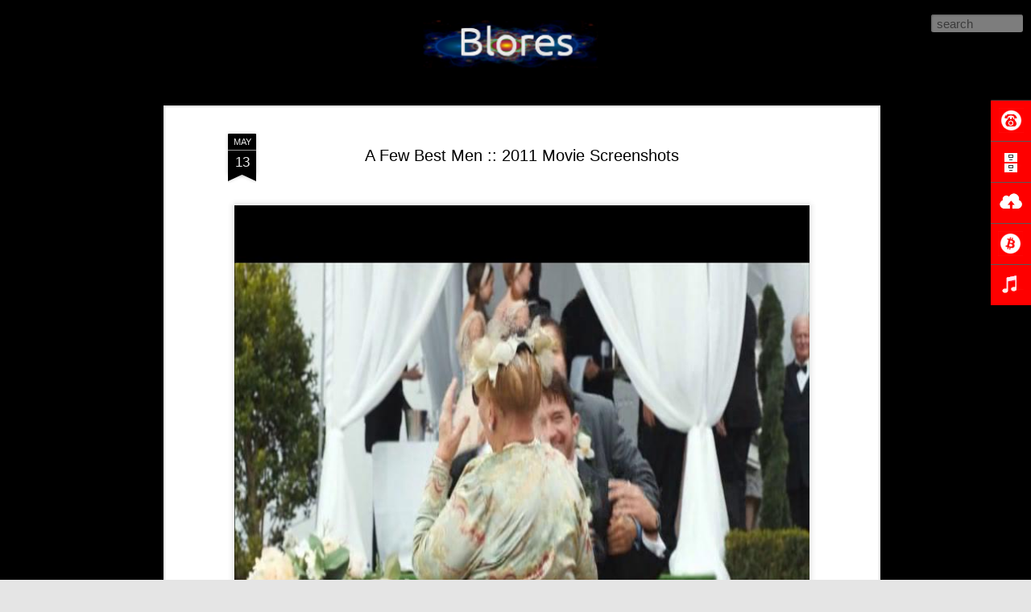

--- FILE ---
content_type: text/html; charset=UTF-8
request_url: https://www.blores.com/2012/05/few-best-men-2011-movie-screenshots.html
body_size: 171884
content:
<!DOCTYPE html>
<html class='v2' dir='ltr' xmlns='http://www.w3.org/1999/xhtml' xmlns:b='http://www.google.com/2005/gml/b' xmlns:data='http://www.google.com/2005/gml/data' xmlns:expr='http://www.google.com/2005/gml/expr'>
<head>
<link href='https://www.blogger.com/static/v1/widgets/4128112664-css_bundle_v2.css' rel='stylesheet' type='text/css'/>
<meta content='text/html; charset=UTF-8' http-equiv='Content-Type'/>
<meta content='blogger' name='generator'/>
<link href='https://www.blores.com/favicon.ico' rel='icon' type='image/x-icon'/>
<link href='https://www.blores.com/2012/05/few-best-men-2011-movie-screenshots.html' rel='canonical'/>
<link rel="alternate" type="application/atom+xml" title="Blores.com - Atom" href="https://www.blores.com/feeds/posts/default" />
<link rel="alternate" type="application/rss+xml" title="Blores.com - RSS" href="https://www.blores.com/feeds/posts/default?alt=rss" />
<link rel="service.post" type="application/atom+xml" title="Blores.com - Atom" href="https://www.blogger.com/feeds/5403389700763150616/posts/default" />

<link rel="alternate" type="application/atom+xml" title="Blores.com - Atom" href="https://www.blores.com/feeds/6847096448327296892/comments/default" />
<!--Can't find substitution for tag [blog.ieCssRetrofitLinks]-->
<link href='[data-uri]' rel='image_src'/>
<meta content='https://www.blores.com/2012/05/few-best-men-2011-movie-screenshots.html' property='og:url'/>
<meta content='A Few Best Men :: 2011 Movie Screenshots' property='og:title'/>
<meta content='Interesting blog focused on photos and cool technologies' property='og:description'/>
<meta content='[data-uri]' property='og:image'/>
<title>Blores.com: A Few Best Men :: 2011 Movie Screenshots</title>
<meta content='!' name='fragment'/>
<meta content='dynamic' name='blogger-template'/>
<meta content='IE=9,chrome=1' http-equiv='X-UA-Compatible'/>
<meta content='initial-scale=1.0, maximum-scale=1.0, user-scalable=no, width=device-width' name='viewport'/>
<style id='page-skin-1' type='text/css'><!--
/*-----------------------------------------------
Blogger Template Style
Name: Dynamic Views
----------------------------------------------- */
/* Hide the views on the main page */
#views { display: none !important; }
#views { display: none; }
/*Hide the vertical bar from before the first page link */
#pages::before { border-left-width: 0 !important;}#header .header-drawer {
display: none;
}
/* Variable definitions
====================
<Variable name="keycolor" description="Main Color" type="color" default="#ffffff"
variants="#2b256f,#00b2b4,#4ba976,#696f00,#b38f00,#f07300,#d0422c,#f37a86,#7b5341"/>
<Group description="Page">
<Variable name="page.text.font" description="Font" type="font"
default="'Helvetica Neue Light', HelveticaNeue-Light, 'Helvetica Neue', Helvetica, Arial, sans-serif"/>
<Variable name="page.text.color" description="Text Color" type="color"
default="#333333" variants="#333333"/>
<Variable name="body.background.color" description="Background Color" type="color"
default="#EEEEEE"
variants="#dfdfea,#d9f4f4,#e4f2eb,#e9ead9,#f4eed9,#fdead9,#f8e3e0,#fdebed,#ebe5e3"/>
</Group>
<Variable name="body.background" description="Body Background" type="background"
color="#EEEEEE" default="$(color) none repeat scroll top left"/>
<Group description="Header">
<Variable name="header.background.color" description="Background Color" type="color"
default="#F3F3F3" variants="#F3F3F3"/>
</Group>
/*  <Group description="Header Bar">
<Variable name="primary.color" description="Background Color" type="color"
default="#333333" variants="#2b256f,#00b2b4,#4ba976,#696f00,#b38f00,#f07300,#d0422c,#f37a86,#7b5341"/>
<Variable name="menu.font" description="Font" type="font"
default="'Helvetica Neue Light', HelveticaNeue-Light, 'Helvetica Neue', Helvetica, Arial, sans-serif"/>
<Variable name="menu.text.color" description="Text Color" type="color"
default="#FFFFFF" variants="#FFFFFF"/>
</Group>*/
<Group description="Links">
<Variable name="link.font" description="Link Text" type="font"
default="'Helvetica Neue Light', HelveticaNeue-Light, 'Helvetica Neue', Helvetica, Arial, sans-serif"/>
<Variable name="link.color" description="Link Color" type="color"
default="#009EB8"
variants="#2b256f,#00b2b4,#4ba976,#696f00,#b38f00,#f07300,#d0422c,#f37a86,#7b5341"/>
<Variable name="link.hover.color" description="Link Hover Color" type="color"
default="#009EB8"
variants="#2b256f,#00b2b4,#4ba976,#696f00,#b38f00,#f07300,#d0422c,#f37a86,#7b5341"/>
<Variable name="link.visited.color" description="Link Visited Color" type="color"
default="#009EB8"
variants="#2b256f,#00b2b4,#4ba976,#696f00,#b38f00,#f07300,#d0422c,#f37a86,#7b5341"/>
</Group>
<Group description="Blog Title">
<Variable name="blog.title.font" description="Font" type="font"
default="'Helvetica Neue Light', HelveticaNeue-Light, 'Helvetica Neue', Helvetica, Arial, sans-serif"/>
<Variable name="blog.title.color" description="Color" type="color"
default="#555555" variants="#555555"/>
</Group>
<Group description="Blog Description">
<Variable name="blog.description.font" description="Font" type="font"
default="'Helvetica Neue Light', HelveticaNeue-Light, 'Helvetica Neue', Helvetica, Arial, sans-serif"/>
<Variable name="blog.description.color" description="Color" type="color"
default="#555555" variants="#555555"/>
</Group>
<Group description="Post Title">
<Variable name="post.title.font" description="Font" type="font"
default="'Helvetica Neue Light', HelveticaNeue-Light, 'Helvetica Neue', Helvetica, Arial, sans-serif"/>
<Variable name="post.title.color" description="Color" type="color"
default="#333333" variants="#333333"/>
</Group>
<Group description="Date Ribbon">
<Variable name="ribbon.color" description="Color" type="color"
default="#666666" variants="#2b256f,#00b2b4,#4ba976,#696f00,#b38f00,#f07300,#d0422c,#f37a86,#7b5341"/>
<Variable name="ribbon.hover.color" description="Hover Color" type="color"
default="#AD3A2B" variants="#AD3A2B"/>
</Group>
<Variable name="blitzview" description="Initial view type" type="string" default="sidebar"/>
*/
/* BEGIN CUT */
{
"font:Text": "'Helvetica Neue Light', HelveticaNeue-Light, 'Helvetica Neue', Helvetica, Arial, sans-serif",
"color:Text": "#000000",
"image:Background": "#EEEEEE url(//4.bp.blogspot.com/-Lzrf6lkqXdk/VkbxKjil4qI/AAAAAAAAQNc/uPIMCA5YEHc/s0-r/black.jpg) repeat scroll top left",
"color:Background": "#e5e5e5",
"color:Header Background": "#eaeaea",
"color:Primary": "#000000",
"color:Menu Text": "#ffffff",
"font:Menu": "'Helvetica Neue Light', HelveticaNeue-Light, 'Helvetica Neue', Helvetica, Arial, sans-serif",
"font:Link": "'Helvetica Neue Light', HelveticaNeue-Light, 'Helvetica Neue', Helvetica, Arial, sans-serif",
"color:Link": "#000000",
"color:Link Visited": "#000000",
"color:Link Hover": "#000000",
"font:Blog Title": "'Helvetica Neue Light', HelveticaNeue-Light, 'Helvetica Neue', Helvetica, Arial, sans-serif",
"color:Blog Title": "#000000",
"font:Blog Description": "'Helvetica Neue Light', HelveticaNeue-Light, 'Helvetica Neue', Helvetica, Arial, sans-serif",
"color:Blog Description": "#000000",
"font:Post Title": "'Helvetica Neue Light', HelveticaNeue-Light, 'Helvetica Neue', Helvetica, Arial, sans-serif",
"color:Post Title": "#000000",
"color:Ribbon": "#000000",
"color:Ribbon Hover": "#000000",
"view": "mosaic"
}
/* END CUT */
.publish-info {
display: none!important;
}
.gadget-menu { background-color:#FF0000 !important; border-top: 1px solid #E51400 !important; }
#header.header .title a h1, #header.header .title h3{
display: none;
}
#header .header-drawer.sticky, #header .header-drawer  {
top: 84px;
display:none;
}
#header .header-bar{
height: 115px;
}
#header:hover .header-drawer, #header .header-drawer.open, .header-ssyby, body.viewitem-open #header .header-drawer {
top: 95px;
display:none;
}
#header-container {
height: 155px;
}
.viewitem-panel .viewitem-inner {
top: 100px;
padding-bottom: 120px !important;
height: auto !important;
}
.header-bar span.title a h1, .ss, #header .title a:hover{
display: block !important;
width: 100% !important;
height: 100% !important;
}
#header-container #header.header .header-bar span.title{
background: url(https://blogger.googleusercontent.com/img/b/R29vZ2xl/AVvXsEijTK1CD000i-TgkcV-Q3FkPF7FLcTTcAGbWVEvFil8uii-K9oruwcjNQpVQYvbhEIIA1Qugdohd6cXqHLuosC00D2Fx6Elm34eG1pgRdu4nf3NW0PIjkGnoPT61ivGKLZvAS75pvczJXoS/h99/logo4.png)
no-repeat center;
margin-left: auto !important;
margin-right: auto !important;
height: 165px;
}
/* Hide the views on the main page */
#views { display: none !important; }
#views { display: none; }
/*Hide the vertical bar from before the first page link */
#pages::before { border-left-width: 0 !important;}#header .header-drawer {
display: none;
}
#gadget-dock {position: fixed !important;right: 0px !important;}
.ss,.blogger-gear{
display: none;
}
.ss, #gadget-dock>div:nth-of-type(3) .gadget-icons img,
.ss, #gadget-dock>div:nth-of-type(4) .gadget-icons img{
display: none !important;
}
#gadget-dock>div:nth-of-type(3) .gadget-icons{
background: url(https://blogger.googleusercontent.com/img/b/R29vZ2xl/AVvXsEgLB5AtIxcOFAZqwhSEj2jtZncsxoHR6q-N8Epd3vTJDTDI8e9sdTo0lGaRtUYsKRFKi-YuPwX7JfJeSFAr4ASUw7zp1gCyvPPCvdyOf9MUIyYMk_fn5Vt2nub_CctC7zMLSYDJC8XoO9bE/s1600/upload.png) no-repeat center !important;
}
#gadget-dock>div:nth-of-type(4) .gadget-icons{
background: url(https://blogger.googleusercontent.com/img/b/R29vZ2xl/AVvXsEiMoSnD1yBpXi_tfT136h4LRxtJbH6pMHJwFVOWcAgwez1ELOln24Jhcyx6GuqzsqxQ-qR7NZyxpNfDXIe_1BlcHIFDS6CpjdhHpOY33Q0PO-TTNNU3QlCTFGef2kAzjv835bOl58j8DOYY/s1600/bitcoin-gadget-icon.png) no-repeat center !important;
}
#gadget-dock{
position: fixed !important;
right: 0px !important;
}
#header-container #header.header .header-bar span.title{
background: url(https://blogger.googleusercontent.com/img/b/R29vZ2xl/AVvXsEijTK1CD000i-TgkcV-Q3FkPF7FLcTTcAGbWVEvFil8uii-K9oruwcjNQpVQYvbhEIIA1Qugdohd6cXqHLuosC00D2Fx6Elm34eG1pgRdu4nf3NW0PIjkGnoPT61ivGKLZvAS75pvczJXoS/h99/logo4.png)
no-repeat center;
margin-left: auto !important;
margin-right: auto !important;
}.menu-item {
display: none;
}
#gadget-dock
{right:0px !important;}
#gadget-dock {position: fixed !important;right: 0px !important;}
.ss,.blogger-gear{
display: none;
}
.ss, #gadget-dock>div:nth-of-type(1) .gadget-icons img,
.ss, #gadget-dock>div:nth-of-type(2) .gadget-icons img,
.ss, #gadget-dock>div:nth-of-type(3) .gadget-icons img,
.ss, #gadget-dock>div:nth-of-type(4) .gadget-icons img,
.ss, #gadget-dock>div:nth-of-type(5) .gadget-icons img{
display: none !important;
}
#gadget-dock>div:nth-of-type(1) .gadget-icons{
background: url(https://blogger.googleusercontent.com/img/b/R29vZ2xl/AVvXsEhem11iz0nSxhbcMZrGKrocYr_XivBsZgcLSjqIo52NpZzxn4wqj_NLho4CQ5ADHve_DDupA1f6k34jFCrAIURmPYMyCDPSU0oYZpTK50JoS4BiK6qlxHgeLl0_KPNwihaGkvUIZ1tnaLy0dPkBLoOVfzVybdWUYDR0T-u4xnTubtZk3lKN8tTjfH04sjd1/s50/contact.png) no-repeat center !important;
}
#gadget-dock>div:nth-of-type(2) .gadget-icons{
background: url(https://blogger.googleusercontent.com/img/b/R29vZ2xl/AVvXsEjb2ADQbIir4lbjqJAE1Pxak7Qyrqcy2v9ws79aPJ-rWZGYaDOgiEd3lZcdy2R9A5_Oo5BJnUbSwEfKTb7YJdGaV2qlaJWLmLIk1iybPTXZgWTjZykZj4HPDz81DCkstYH-xvs7Vlw2H1wCTor61C933bGyIk59JzFmYGlrR0Gl_Adb9pdkV35c9Z6QcWQt/s50/archive.png) no-repeat center !important;
}
#gadget-dock>div:nth-of-type(3) .gadget-icons{
background: url(https://blogger.googleusercontent.com/img/b/R29vZ2xl/AVvXsEgLB5AtIxcOFAZqwhSEj2jtZncsxoHR6q-N8Epd3vTJDTDI8e9sdTo0lGaRtUYsKRFKi-YuPwX7JfJeSFAr4ASUw7zp1gCyvPPCvdyOf9MUIyYMk_fn5Vt2nub_CctC7zMLSYDJC8XoO9bE/s1600/upload.png) no-repeat center !important;
}
#gadget-dock>div:nth-of-type(4) .gadget-icons{
background: url(https://blogger.googleusercontent.com/img/b/R29vZ2xl/AVvXsEiMoSnD1yBpXi_tfT136h4LRxtJbH6pMHJwFVOWcAgwez1ELOln24Jhcyx6GuqzsqxQ-qR7NZyxpNfDXIe_1BlcHIFDS6CpjdhHpOY33Q0PO-TTNNU3QlCTFGef2kAzjv835bOl58j8DOYY/s1600/bitcoin-gadget-icon.png) no-repeat center !important;
}
#gadget-dock>div:nth-of-type(5) .gadget-icons{
background: url(https://blogger.googleusercontent.com/img/a/AVvXsEjqZxe2_dRp5BhRxVIxUO8Dld2VS292fTdwUUo-fb_oxxgdSsvixsz7gSshUQArZjzcgvmdDeS77jA2wjYkDCc31v4y7dfflBl-Eof3__osjbdCs_ctLZIprT416gWKnhXqoms2vzgKSWiY6VgW8sPYmah7pf2jkggW7FM0tx_pkeXE66py3gbqNhUAoAMk=s50) no-repeat center !important;
}
.header-bar span.title a h1, .ss, #header .title a:hover{
display: block !important;
width: 100% !important;
height: 100% !important;
}
#header-container #header.header .header-bar span.title{
background: url(https://blogger.googleusercontent.com/img/b/R29vZ2xl/AVvXsEijTK1CD000i-TgkcV-Q3FkPF7FLcTTcAGbWVEvFil8uii-K9oruwcjNQpVQYvbhEIIA1Qugdohd6cXqHLuosC00D2Fx6Elm34eG1pgRdu4nf3NW0PIjkGnoPT61ivGKLZvAS75pvczJXoS/h99/logo4.png)
no-repeat center;
float:none;
margin-left: auto !important;
margin-right: auto !important;
height: 105px;
animation-name: glow;
animation-duration: 8s;
animation-iteration-count: infinite;
}
@keyframes glow {
0%   {transform: scale(1.0);}
50%   {transform: scale(1.08);}
100% {transform: scale(1.0);}
}.menu-item {
display: none;
}
#gadget-dock
{right:0px !important;}
#gadget-dock {position: fixed !important;right: 0px !important;}
.ss,.blogger-gear{
display: none;
}
.ss, #gadget-dock>div:nth-of-type(1) .gadget-icons img,
.ss, #gadget-dock>div:nth-of-type(2) .gadget-icons img,
.ss, #gadget-dock>div:nth-of-type(3) .gadget-icons img,
.ss, #gadget-dock>div:nth-of-type(4) .gadget-icons img,
.ss, #gadget-dock>div:nth-of-type(5) .gadget-icons img{
display: none !important;
}
#gadget-dock>div:nth-of-type(1) .gadget-icons{
background: url(https://blogger.googleusercontent.com/img/b/R29vZ2xl/AVvXsEhem11iz0nSxhbcMZrGKrocYr_XivBsZgcLSjqIo52NpZzxn4wqj_NLho4CQ5ADHve_DDupA1f6k34jFCrAIURmPYMyCDPSU0oYZpTK50JoS4BiK6qlxHgeLl0_KPNwihaGkvUIZ1tnaLy0dPkBLoOVfzVybdWUYDR0T-u4xnTubtZk3lKN8tTjfH04sjd1/s50/contact.png) no-repeat center !important;
}
#gadget-dock>div:nth-of-type(2) .gadget-icons{
background: url(https://blogger.googleusercontent.com/img/b/R29vZ2xl/AVvXsEjb2ADQbIir4lbjqJAE1Pxak7Qyrqcy2v9ws79aPJ-rWZGYaDOgiEd3lZcdy2R9A5_Oo5BJnUbSwEfKTb7YJdGaV2qlaJWLmLIk1iybPTXZgWTjZykZj4HPDz81DCkstYH-xvs7Vlw2H1wCTor61C933bGyIk59JzFmYGlrR0Gl_Adb9pdkV35c9Z6QcWQt/s50/archive.png) no-repeat center !important;
}
#gadget-dock>div:nth-of-type(3) .gadget-icons{
background: url(https://blogger.googleusercontent.com/img/b/R29vZ2xl/AVvXsEgLB5AtIxcOFAZqwhSEj2jtZncsxoHR6q-N8Epd3vTJDTDI8e9sdTo0lGaRtUYsKRFKi-YuPwX7JfJeSFAr4ASUw7zp1gCyvPPCvdyOf9MUIyYMk_fn5Vt2nub_CctC7zMLSYDJC8XoO9bE/s1600/upload.png) no-repeat center !important;
}
#gadget-dock>div:nth-of-type(4) .gadget-icons{
background: url(https://blogger.googleusercontent.com/img/b/R29vZ2xl/AVvXsEiMoSnD1yBpXi_tfT136h4LRxtJbH6pMHJwFVOWcAgwez1ELOln24Jhcyx6GuqzsqxQ-qR7NZyxpNfDXIe_1BlcHIFDS6CpjdhHpOY33Q0PO-TTNNU3QlCTFGef2kAzjv835bOl58j8DOYY/s1600/bitcoin-gadget-icon.png) no-repeat center !important;
}
#gadget-dock>div:nth-of-type(5) .gadget-icons{
background: url(https://blogger.googleusercontent.com/img/a/AVvXsEjqZxe2_dRp5BhRxVIxUO8Dld2VS292fTdwUUo-fb_oxxgdSsvixsz7gSshUQArZjzcgvmdDeS77jA2wjYkDCc31v4y7dfflBl-Eof3__osjbdCs_ctLZIprT416gWKnhXqoms2vzgKSWiY6VgW8sPYmah7pf2jkggW7FM0tx_pkeXE66py3gbqNhUAoAMk=s50) no-repeat center !important;
}
.header-bar span.title a h1, .ss, #header .title a:hover{
display: block !important;
width: 100% !important;
height: 100% !important;
}
#header-container #header.header .header-bar span.title{
background: url(https://blogger.googleusercontent.com/img/b/R29vZ2xl/AVvXsEijTK1CD000i-TgkcV-Q3FkPF7FLcTTcAGbWVEvFil8uii-K9oruwcjNQpVQYvbhEIIA1Qugdohd6cXqHLuosC00D2Fx6Elm34eG1pgRdu4nf3NW0PIjkGnoPT61ivGKLZvAS75pvczJXoS/h99/logo4.png)
no-repeat center;
margin-left: auto !important;
margin-right: auto !important;
height: 105px;
animation-name: glow;
animation-duration: 8s;
animation-iteration-count: infinite;
}
@keyframes glow {
0%   {transform: scale(1.0);}
50%   {transform: scale(1.08);}
100% {transform: scale(1.0);}
}
#header input#search  {
opacity: 0.5;
width: 100px;
height: 22px;
}.menu-item {
display: none;
}
#gadget-dock
{right:0px !important;}
#gadget-dock {position: fixed !important;right: 0px !important;}
.ss,.blogger-gear{
display: none;
}
.ss, #gadget-dock>div:nth-of-type(1) .gadget-icons img,
.ss, #gadget-dock>div:nth-of-type(2) .gadget-icons img,
.ss, #gadget-dock>div:nth-of-type(3) .gadget-icons img,
.ss, #gadget-dock>div:nth-of-type(4) .gadget-icons img,
.ss, #gadget-dock>div:nth-of-type(5) .gadget-icons img{
display: none !important;
}
#gadget-dock>div:nth-of-type(1) .gadget-icons{
background: url(https://blogger.googleusercontent.com/img/b/R29vZ2xl/AVvXsEi_xUZ2YgomsE_c8bJpmwWZCmRhxmgjK_a3C5R9v-EW7vOn3did6ctrbqk53VNudhj0eU3lJihzDlvIg0jMD0iwxyl7_GLPkT4o_s3k6W6YhzPIMvfyagR5crLscctm8ckNVNmQLPOTqB4bzW3B2-c7iludPfbD-Eqe7fqlVw14h46cGY_9I5Kf0c6GrSFi/s50/phone.png) no-repeat center !important;
}
#gadget-dock>div:nth-of-type(2) .gadget-icons{
background: url(https://blogger.googleusercontent.com/img/b/R29vZ2xl/AVvXsEjb2ADQbIir4lbjqJAE1Pxak7Qyrqcy2v9ws79aPJ-rWZGYaDOgiEd3lZcdy2R9A5_Oo5BJnUbSwEfKTb7YJdGaV2qlaJWLmLIk1iybPTXZgWTjZykZj4HPDz81DCkstYH-xvs7Vlw2H1wCTor61C933bGyIk59JzFmYGlrR0Gl_Adb9pdkV35c9Z6QcWQt/s50/archive.png) no-repeat center !important;
}
#gadget-dock>div:nth-of-type(3) .gadget-icons{
background: url(//2.bp.blogspot.com/-xXu5bRI4pwA/VjK5KIW7rTI/AAAAAAAAQMQ/bhNyra_YF54/s1600/upload.png) no-repeat center !important;
}
#gadget-dock>div:nth-of-type(4) .gadget-icons{
background: url(//2.bp.blogspot.com/-WWLbQY6Pc10/VCNGti6eN_I/AAAAAAAAMsQ/sVp1o0PDGGU/s1600/bitcoin-gadget-icon.png) no-repeat center !important;
}
#gadget-dock>div:nth-of-type(5) .gadget-icons{
background: url(https://blogger.googleusercontent.com/img/a/AVvXsEjqZxe2_dRp5BhRxVIxUO8Dld2VS292fTdwUUo-fb_oxxgdSsvixsz7gSshUQArZjzcgvmdDeS77jA2wjYkDCc31v4y7dfflBl-Eof3__osjbdCs_ctLZIprT416gWKnhXqoms2vzgKSWiY6VgW8sPYmah7pf2jkggW7FM0tx_pkeXE66py3gbqNhUAoAMk=s50) no-repeat center !important;
}
.header-bar span.title a h1, .ss, #header .title a:hover{
display: block !important;
width: 100% !important;
height: 100% !important;
}
#header-container #header.header .header-bar span.title{
background: url(https://lh3.googleusercontent.com/-ldGOVp5RT_c/Xl06gq6CVOI/AAAAAAAAQyI/olf1QbRwFVkZN-DbaK_DM8lHa84TrnSigCLcBGAsYHQ/h99/logo4.png)
no-repeat center;
margin-left: auto !important;
margin-right: auto !important;
height: 105px;
animation-name: glow;
animation-duration: 8s;
animation-iteration-count: infinite;
}
@keyframes glow {
0%   {transform: scale(1.0);}
50%   {transform: scale(1.08);}
100% {transform: scale(1.0);}
}
#header input#search  {
opacity: 0.5;
width: 100px;
height: 22px;
}
.menu-item {
display: none;
}
#gadget-dock
{right:0px !important;}
#gadget-dock {position: fixed !important;right: 0px !important;}
.ss,.blogger-gear{
display: none;
}
.ss, #gadget-dock>div:nth-of-type(1) .gadget-icons img,
.ss, #gadget-dock>div:nth-of-type(2) .gadget-icons img,
.ss, #gadget-dock>div:nth-of-type(3) .gadget-icons img,
.ss, #gadget-dock>div:nth-of-type(4) .gadget-icons img,
.ss, #gadget-dock>div:nth-of-type(5) .gadget-icons img{
display: none !important;
}
#gadget-dock>div:nth-of-type(1) .gadget-icons{
background: url(https://blogger.googleusercontent.com/img/b/R29vZ2xl/AVvXsEhem11iz0nSxhbcMZrGKrocYr_XivBsZgcLSjqIo52NpZzxn4wqj_NLho4CQ5ADHve_DDupA1f6k34jFCrAIURmPYMyCDPSU0oYZpTK50JoS4BiK6qlxHgeLl0_KPNwihaGkvUIZ1tnaLy0dPkBLoOVfzVybdWUYDR0T-u4xnTubtZk3lKN8tTjfH04sjd1/s50/contact.png) no-repeat center !important;
}
#gadget-dock>div:nth-of-type(2) .gadget-icons{
background: url(https://blogger.googleusercontent.com/img/b/R29vZ2xl/AVvXsEjb2ADQbIir4lbjqJAE1Pxak7Qyrqcy2v9ws79aPJ-rWZGYaDOgiEd3lZcdy2R9A5_Oo5BJnUbSwEfKTb7YJdGaV2qlaJWLmLIk1iybPTXZgWTjZykZj4HPDz81DCkstYH-xvs7Vlw2H1wCTor61C933bGyIk59JzFmYGlrR0Gl_Adb9pdkV35c9Z6QcWQt/s50/archive.png) no-repeat center !important;
}
#gadget-dock>div:nth-of-type(3) .gadget-icons{
background: url(//2.bp.blogspot.com/-xXu5bRI4pwA/VjK5KIW7rTI/AAAAAAAAQMQ/bhNyra_YF54/s1600/upload.png) no-repeat center !important;
}
#gadget-dock>div:nth-of-type(4) .gadget-icons{
background: url(//2.bp.blogspot.com/-WWLbQY6Pc10/VCNGti6eN_I/AAAAAAAAMsQ/sVp1o0PDGGU/s1600/bitcoin-gadget-icon.png) no-repeat center !important;
}
#gadget-dock>div:nth-of-type(5) .gadget-icons{
background: url(https://blogger.googleusercontent.com/img/a/AVvXsEjqZxe2_dRp5BhRxVIxUO8Dld2VS292fTdwUUo-fb_oxxgdSsvixsz7gSshUQArZjzcgvmdDeS77jA2wjYkDCc31v4y7dfflBl-Eof3__osjbdCs_ctLZIprT416gWKnhXqoms2vzgKSWiY6VgW8sPYmah7pf2jkggW7FM0tx_pkeXE66py3gbqNhUAoAMk=s50) no-repeat center !important;
}
.header-bar span.title a h1, .ss, #header .title a:hover{
display: block !important;
width: 100% !important;
height: 100% !important;
}
#header-container #header.header .header-bar span.title{
background: url(https://lh3.googleusercontent.com/-ldGOVp5RT_c/Xl06gq6CVOI/AAAAAAAAQyI/olf1QbRwFVkZN-DbaK_DM8lHa84TrnSigCLcBGAsYHQ/h99/logo4.png)
no-repeat center;
margin-left: auto !important;
margin-right: auto !important;
height: 105px;
animation-name: glow;
animation-duration: 8s;
animation-iteration-count: infinite;
}
@keyframes glow {
0%   {transform: scale(1.0);}
50%   {transform: scale(1.08);}
100% {transform: scale(1.0);}
}
#header input#search  {
opacity: 0.5;
width: 100px;
height: 22px;
}
--></style>
<!--Custom EU Cookies Notice by STCnetwork.org-->
<script type='text/javascript'>
  cookieOptions = {
    msg: "This site uses cookies to help deliver services. ",
    link: "https://www.blogger.com/go/blogspot-cookies",
    close: "Got it!",
    learn: "Learn More" };
</script>
<style id='template-skin-1' type='text/css'><!--
body {
min-width: 960px;
}
/* Hide the views on the main page */
#views { display: none !important;
z-index: -999;}
.column-center-outer {
margin-top: 46px;
}
.content-outer, .content-fauxcolumn-outer, .region-inner {
min-width: 960px;
max-width: 960px;
_width: 960px;
}
.main-inner .columns {
padding-left: 0;
padding-right: 310px;
}
.main-inner .fauxcolumn-center-outer {
left: 0;
right: 310px;
/* IE6 does not respect left and right together */
_width: expression(this.parentNode.offsetWidth -
parseInt("0") -
parseInt("310px") + 'px');
}
.main-inner .fauxcolumn-left-outer {
width: 0;
}
.main-inner .fauxcolumn-right-outer {
width: 310px;
}
.main-inner .column-left-outer {
width: 0;
right: 100%;
margin-left: -0;
}
.main-inner .column-right-outer {
width: 310px;
margin-right: -310px;
}
#layout {
min-width: 0;
}
#layout .content-outer {
min-width: 0;
width: 800px;
}
#layout .region-inner {
min-width: 0;
width: auto;
}
--></style>
<script src='//www.blogblog.com/dynamicviews/5b2b582e571c87d2/js/common.js' type='text/javascript'></script>
<script src='//www.blogblog.com/dynamicviews/5b2b582e571c87d2/js/mosaic.js' type='text/javascript'></script>
<script src='//www.blogblog.com/dynamicviews/4224c15c4e7c9321/js/comments.js'></script>
<script type='text/javascript'>
        (function(i,s,o,g,r,a,m){i['GoogleAnalyticsObject']=r;i[r]=i[r]||function(){
        (i[r].q=i[r].q||[]).push(arguments)},i[r].l=1*new Date();a=s.createElement(o),
        m=s.getElementsByTagName(o)[0];a.async=1;a.src=g;m.parentNode.insertBefore(a,m)
        })(window,document,'script','https://www.google-analytics.com/analytics.js','ga');
        ga('create', 'UA-10953755-1', 'auto', 'blogger');
        ga('blogger.send', 'pageview');
      </script>
<link href='https://www.blogger.com/dyn-css/authorization.css?targetBlogID=5403389700763150616&amp;zx=be2842c8-02eb-4c6b-a671-2e06a51dc92d' media='none' onload='if(media!=&#39;all&#39;)media=&#39;all&#39;' rel='stylesheet'/><noscript><link href='https://www.blogger.com/dyn-css/authorization.css?targetBlogID=5403389700763150616&amp;zx=be2842c8-02eb-4c6b-a671-2e06a51dc92d' rel='stylesheet'/></noscript>
<meta name='google-adsense-platform-account' content='ca-host-pub-1556223355139109'/>
<meta name='google-adsense-platform-domain' content='blogspot.com'/>

<!-- data-ad-client=ca-pub-7277357384139420 -->

</head>
<style>
/* Hide the views on the main page */
#views { display: none !important;
 z-index: -999;}

</style>
<body>
<div class='content'>
<div class='content-outer'>
<div class='fauxborder-left content-fauxborder-left'>
<div class='content-inner'>
<div class='main-outer'>
<div class='fauxborder-left main-fauxborder-left'>
<div class='region-inner main-inner'>
<div class='columns fauxcolumns'>
<div class='column-center-outer'>
<div class='column-center-inner'>
<div class='main section' id='main'>
</div>
</div>
</div>
<div class='column-right-outer'>
<div class='column-right-inner'>
<aside>
<div class='sidebar section' id='sidebar-right-1'>
</div>
</aside>
</div>
</div>
<div style='clear: both'></div>
</div>
</div>
</div>
</div>
</div>
</div>
</div>
</div>
<script language='javascript' type='text/javascript'>
  window.onload = function() {
    blogger.templates().compile(
        blogger.templates().template("Header").raw()
            .replace(/{block:HasViews[\s\S]*block:HasViews}/,""));
    blogger.ui().configure().view();
  };
</script>
<script>


</script>

<script type="text/javascript" src="https://www.blogger.com/static/v1/widgets/1166699449-widgets.js"></script>
<script type='text/javascript'>
window['__wavt'] = 'AOuZoY5cjqNKW58awjgprqxQoiq-O6m-og:1764619531379';_WidgetManager._Init('//www.blogger.com/rearrange?blogID\x3d5403389700763150616','//www.blores.com/2012/05/few-best-men-2011-movie-screenshots.html','5403389700763150616');
_WidgetManager._SetDataContext([{'name': 'blog', 'data': {'blogId': '5403389700763150616', 'title': 'Blores.com', 'url': 'https://www.blores.com/2012/05/few-best-men-2011-movie-screenshots.html', 'canonicalUrl': 'https://www.blores.com/2012/05/few-best-men-2011-movie-screenshots.html', 'homepageUrl': 'https://www.blores.com/', 'searchUrl': 'https://www.blores.com/search', 'canonicalHomepageUrl': 'https://www.blores.com/', 'blogspotFaviconUrl': 'https://www.blores.com/favicon.ico', 'bloggerUrl': 'https://www.blogger.com', 'hasCustomDomain': true, 'httpsEnabled': true, 'enabledCommentProfileImages': true, 'gPlusViewType': 'FILTERED_POSTMOD', 'adultContent': false, 'analyticsAccountNumber': 'UA-10953755-1', 'encoding': 'UTF-8', 'locale': 'en', 'localeUnderscoreDelimited': 'en', 'languageDirection': 'ltr', 'isPrivate': false, 'isMobile': false, 'isMobileRequest': false, 'mobileClass': '', 'isPrivateBlog': false, 'isDynamicViewsAvailable': true, 'feedLinks': '\x3clink rel\x3d\x22alternate\x22 type\x3d\x22application/atom+xml\x22 title\x3d\x22Blores.com - Atom\x22 href\x3d\x22https://www.blores.com/feeds/posts/default\x22 /\x3e\n\x3clink rel\x3d\x22alternate\x22 type\x3d\x22application/rss+xml\x22 title\x3d\x22Blores.com - RSS\x22 href\x3d\x22https://www.blores.com/feeds/posts/default?alt\x3drss\x22 /\x3e\n\x3clink rel\x3d\x22service.post\x22 type\x3d\x22application/atom+xml\x22 title\x3d\x22Blores.com - Atom\x22 href\x3d\x22https://www.blogger.com/feeds/5403389700763150616/posts/default\x22 /\x3e\n\n\x3clink rel\x3d\x22alternate\x22 type\x3d\x22application/atom+xml\x22 title\x3d\x22Blores.com - Atom\x22 href\x3d\x22https://www.blores.com/feeds/6847096448327296892/comments/default\x22 /\x3e\n', 'meTag': '', 'adsenseClientId': 'ca-pub-7277357384139420', 'adsenseHostId': 'ca-host-pub-1556223355139109', 'adsenseHasAds': false, 'adsenseAutoAds': false, 'boqCommentIframeForm': true, 'loginRedirectParam': '', 'isGoogleEverywhereLinkTooltipEnabled': true, 'view': '', 'dynamicViewsCommentsSrc': '//www.blogblog.com/dynamicviews/4224c15c4e7c9321/js/comments.js', 'dynamicViewsScriptSrc': '//www.blogblog.com/dynamicviews/5b2b582e571c87d2', 'plusOneApiSrc': 'https://apis.google.com/js/platform.js', 'disableGComments': true, 'interstitialAccepted': false, 'sharing': {'platforms': [{'name': 'Get link', 'key': 'link', 'shareMessage': 'Get link', 'target': ''}, {'name': 'Facebook', 'key': 'facebook', 'shareMessage': 'Share to Facebook', 'target': 'facebook'}, {'name': 'BlogThis!', 'key': 'blogThis', 'shareMessage': 'BlogThis!', 'target': 'blog'}, {'name': 'X', 'key': 'twitter', 'shareMessage': 'Share to X', 'target': 'twitter'}, {'name': 'Pinterest', 'key': 'pinterest', 'shareMessage': 'Share to Pinterest', 'target': 'pinterest'}, {'name': 'Email', 'key': 'email', 'shareMessage': 'Email', 'target': 'email'}], 'disableGooglePlus': true, 'googlePlusShareButtonWidth': 0, 'googlePlusBootstrap': '\x3cscript type\x3d\x22text/javascript\x22\x3ewindow.___gcfg \x3d {\x27lang\x27: \x27en\x27};\x3c/script\x3e'}, 'hasCustomJumpLinkMessage': false, 'jumpLinkMessage': 'Read more', 'pageType': 'item', 'postId': '6847096448327296892', 'postImageUrl': '[data-uri]\x3d', 'pageName': 'A Few Best Men :: 2011 Movie Screenshots', 'pageTitle': 'Blores.com: A Few Best Men :: 2011 Movie Screenshots', 'metaDescription': ''}}, {'name': 'features', 'data': {}}, {'name': 'messages', 'data': {'edit': 'Edit', 'linkCopiedToClipboard': 'Link copied to clipboard!', 'ok': 'Ok', 'postLink': 'Post Link'}}, {'name': 'skin', 'data': {'vars': {'link_color': '#000000', 'post_title_color': '#000000', 'blog_description_font': '\x27Helvetica Neue Light\x27, HelveticaNeue-Light, \x27Helvetica Neue\x27, Helvetica, Arial, sans-serif', 'body_background_color': '#e5e5e5', 'ribbon_color': '#000000', 'body_background': '#EEEEEE url(http://4.bp.blogspot.com/-Lzrf6lkqXdk/VkbxKjil4qI/AAAAAAAAQNc/uPIMCA5YEHc/s0-r/black.jpg) repeat scroll top left', 'blitzview': 'mosaic', 'link_visited_color': '#000000', 'link_hover_color': '#000000', 'header_background_color': '#eaeaea', 'keycolor': '#515151', 'page_text_font': '\x27Helvetica Neue Light\x27, HelveticaNeue-Light, \x27Helvetica Neue\x27, Helvetica, Arial, sans-serif', 'blog_title_color': '#000000', 'ribbon_hover_color': '#000000', 'blog_title_font': '\x27Helvetica Neue Light\x27, HelveticaNeue-Light, \x27Helvetica Neue\x27, Helvetica, Arial, sans-serif', 'link_font': '\x27Helvetica Neue Light\x27, HelveticaNeue-Light, \x27Helvetica Neue\x27, Helvetica, Arial, sans-serif', 'menu_font': '\x27Helvetica Neue Light\x27, HelveticaNeue-Light, \x27Helvetica Neue\x27, Helvetica, Arial, sans-serif', 'primary_color': '#000000', 'page_text_color': '#000000', 'post_title_font': '\x27Helvetica Neue Light\x27, HelveticaNeue-Light, \x27Helvetica Neue\x27, Helvetica, Arial, sans-serif', 'blog_description_color': '#000000', 'menu_text_color': '#ffffff'}, 'override': '.menu-item {\n    display: none;\n}\n#gadget-dock\n{right:0px !important;}\n#gadget-dock {position: fixed !important;right: 0px !important;}\n.ss,.blogger-gear{\ndisplay: none;\n}\n\n.ss, #gadget-dock\x3ediv:nth-of-type(1) .gadget-icons img,\n.ss, #gadget-dock\x3ediv:nth-of-type(2) .gadget-icons img,\n.ss, #gadget-dock\x3ediv:nth-of-type(3) .gadget-icons img,\n.ss, #gadget-dock\x3ediv:nth-of-type(4) .gadget-icons img,\n.ss, #gadget-dock\x3ediv:nth-of-type(5) .gadget-icons img{\ndisplay: none !important;\n}\n\n#gadget-dock\x3ediv:nth-of-type(1) .gadget-icons{\nbackground: url(https://blogger.googleusercontent.com/img/b/R29vZ2xl/AVvXsEhem11iz0nSxhbcMZrGKrocYr_XivBsZgcLSjqIo52NpZzxn4wqj_NLho4CQ5ADHve_DDupA1f6k34jFCrAIURmPYMyCDPSU0oYZpTK50JoS4BiK6qlxHgeLl0_KPNwihaGkvUIZ1tnaLy0dPkBLoOVfzVybdWUYDR0T-u4xnTubtZk3lKN8tTjfH04sjd1/s50/contact.png) no-repeat center !important;\n}\n#gadget-dock\x3ediv:nth-of-type(2) .gadget-icons{\nbackground: url(https://blogger.googleusercontent.com/img/b/R29vZ2xl/AVvXsEjb2ADQbIir4lbjqJAE1Pxak7Qyrqcy2v9ws79aPJ-rWZGYaDOgiEd3lZcdy2R9A5_Oo5BJnUbSwEfKTb7YJdGaV2qlaJWLmLIk1iybPTXZgWTjZykZj4HPDz81DCkstYH-xvs7Vlw2H1wCTor61C933bGyIk59JzFmYGlrR0Gl_Adb9pdkV35c9Z6QcWQt/s50/archive.png) no-repeat center !important;\n}\n#gadget-dock\x3ediv:nth-of-type(3) .gadget-icons{\nbackground: url(http://2.bp.blogspot.com/-xXu5bRI4pwA/VjK5KIW7rTI/AAAAAAAAQMQ/bhNyra_YF54/s1600/upload.png) no-repeat center !important;\n}\n#gadget-dock\x3ediv:nth-of-type(4) .gadget-icons{\nbackground: url(http://2.bp.blogspot.com/-WWLbQY6Pc10/VCNGti6eN_I/AAAAAAAAMsQ/sVp1o0PDGGU/s1600/bitcoin-gadget-icon.png) no-repeat center !important;\n}\n#gadget-dock\x3ediv:nth-of-type(5) .gadget-icons{\nbackground: url(https://blogger.googleusercontent.com/img/a/AVvXsEjqZxe2_dRp5BhRxVIxUO8Dld2VS292fTdwUUo-fb_oxxgdSsvixsz7gSshUQArZjzcgvmdDeS77jA2wjYkDCc31v4y7dfflBl-Eof3__osjbdCs_ctLZIprT416gWKnhXqoms2vzgKSWiY6VgW8sPYmah7pf2jkggW7FM0tx_pkeXE66py3gbqNhUAoAMk\x3ds50) no-repeat center !important;\n}\n.header-bar span.title a h1, .ss, #header .title a:hover{\ndisplay: block !important;\nwidth: 100% !important;\nheight: 100% !important;\n}\n\n\n#header-container #header.header .header-bar span.title{\nbackground: url(https://lh3.googleusercontent.com/-ldGOVp5RT_c/Xl06gq6CVOI/AAAAAAAAQyI/olf1QbRwFVkZN-DbaK_DM8lHa84TrnSigCLcBGAsYHQ/h99/logo4.png)\nno-repeat center;\nmargin-left: auto !important;\nmargin-right: auto !important;\nheight: 105px;\n animation-name: glow;\n  animation-duration: 8s;\n  animation-iteration-count: infinite;\n}\n\n@keyframes glow {\n  0%   {transform: scale(1.0);} \n   50%   {transform: scale(1.08);} \n   100% {transform: scale(1.0);}\n}\n#header input#search  { \n  opacity: 0.5;\n  width: 100px;\n  height: 22px;\n}', 'url': 'custom'}}, {'name': 'template', 'data': {'name': 'custom', 'localizedName': 'Custom', 'isResponsive': false, 'isAlternateRendering': false, 'isCustom': true}}, {'name': 'view', 'data': {'classic': {'name': 'classic', 'url': '?view\x3dclassic'}, 'flipcard': {'name': 'flipcard', 'url': '?view\x3dflipcard'}, 'magazine': {'name': 'magazine', 'url': '?view\x3dmagazine'}, 'mosaic': {'name': 'mosaic', 'url': '?view\x3dmosaic'}, 'sidebar': {'name': 'sidebar', 'url': '?view\x3dsidebar'}, 'snapshot': {'name': 'snapshot', 'url': '?view\x3dsnapshot'}, 'timeslide': {'name': 'timeslide', 'url': '?view\x3dtimeslide'}, 'isMobile': false, 'title': 'A Few Best Men :: 2011 Movie Screenshots', 'description': 'Interesting blog focused on photos and cool technologies', 'featuredImage': '[data-uri]\x3d', 'url': 'https://www.blores.com/2012/05/few-best-men-2011-movie-screenshots.html', 'type': 'item', 'isSingleItem': true, 'isMultipleItems': false, 'isError': false, 'isPage': false, 'isPost': true, 'isHomepage': false, 'isArchive': false, 'isLabelSearch': false, 'postId': 6847096448327296892}}]);
_WidgetManager._RegisterWidget('_BlogView', new _WidgetInfo('Blog1', 'main', document.getElementById('Blog1'), {'cmtInteractionsEnabled': false, 'lightboxEnabled': true, 'lightboxModuleUrl': 'https://www.blogger.com/static/v1/jsbin/4025936534-lbx.js', 'lightboxCssUrl': 'https://www.blogger.com/static/v1/v-css/828616780-lightbox_bundle.css'}, 'displayModeFull'));
_WidgetManager._RegisterWidget('_HTMLView', new _WidgetInfo('HTML3', 'main', document.getElementById('HTML3'), {}, 'displayModeFull'));
_WidgetManager._RegisterWidget('_ImageView', new _WidgetInfo('Image2', 'sidebar-right-1', document.getElementById('Image2'), {'resize': true}, 'displayModeFull'));
_WidgetManager._RegisterWidget('_BlogArchiveView', new _WidgetInfo('BlogArchive1', 'sidebar-right-1', document.getElementById('BlogArchive1'), {'languageDirection': 'ltr', 'loadingMessage': 'Loading\x26hellip;'}, 'displayModeFull'));
_WidgetManager._RegisterWidget('_ImageView', new _WidgetInfo('Image3', 'sidebar-right-1', document.getElementById('Image3'), {'resize': true}, 'displayModeFull'));
_WidgetManager._RegisterWidget('_ImageView', new _WidgetInfo('Image5', 'sidebar-right-1', document.getElementById('Image5'), {'resize': true}, 'displayModeFull'));
_WidgetManager._RegisterWidget('_ImageView', new _WidgetInfo('Image1', 'sidebar-right-1', document.getElementById('Image1'), {'resize': true}, 'displayModeFull'));
</script>
</body>
</html>

--- FILE ---
content_type: text/plain
request_url: https://www.google-analytics.com/j/collect?v=1&_v=j102&a=780317782&t=pageview&_s=1&dl=https%3A%2F%2Fwww.blores.com%2F2012%2F05%2Ffew-best-men-2011-movie-screenshots.html&ul=en-us%40posix&dt=Blores.com%3A%20A%20Few%20Best%20Men%20%3A%3A%202011%20Movie%20Screenshots&sr=1280x720&vp=1280x720&_u=IEBAAEABAAAAACAAI~&jid=832151392&gjid=14957888&cid=579733561.1764619532&tid=UA-10953755-1&_gid=657489404.1764619532&_r=1&_slc=1&z=164373558
body_size: -450
content:
2,cG-Z94R1S39YQ

--- FILE ---
content_type: text/javascript; charset=UTF-8
request_url: https://www.blores.com/?v=0&action=initial&widgetId=Image1&responseType=js&xssi_token=AOuZoY5cjqNKW58awjgprqxQoiq-O6m-og%3A1764619531379
body_size: 128
content:
try {
_WidgetManager._HandleControllerResult('Image1', 'initial',{'title': 'Music', 'width': 200, 'height': 200, 'sourceUrl': 'https://blogger.googleusercontent.com/img/a/AVvXsEhG6IbuFaQB33csOj_pKCzCGYKM03HKjF7vA-tJA_lnhxyVpmKwgMwVjObaU4AWPrM03sAgCBEyUooWJ7GuKmBGNq9miTgbUI7D7B0y-_kYwRukfTPpERkB3YsEbCkbdrRvY6hmCFhZH34-iBdYyvtHu6TrylTTxbD8_PugArU4E4RxY3NW-QsowhNkK4Jp\x3ds200', 'caption': 'PLAY', 'link': 'https://www.mixcloud.com/blores_mix/', 'shrinkToFit': true, 'sectionWidth': 250});
} catch (e) {
  if (typeof log != 'undefined') {
    log('HandleControllerResult failed: ' + e);
  }
}


--- FILE ---
content_type: text/javascript; charset=UTF-8
request_url: https://www.blores.com/?v=0&action=initial&widgetId=Image1&responseType=js&xssi_token=AOuZoY5cjqNKW58awjgprqxQoiq-O6m-og%3A1764619531379
body_size: 124
content:
try {
_WidgetManager._HandleControllerResult('Image1', 'initial',{'title': 'Music', 'width': 200, 'height': 200, 'sourceUrl': 'https://blogger.googleusercontent.com/img/a/AVvXsEhG6IbuFaQB33csOj_pKCzCGYKM03HKjF7vA-tJA_lnhxyVpmKwgMwVjObaU4AWPrM03sAgCBEyUooWJ7GuKmBGNq9miTgbUI7D7B0y-_kYwRukfTPpERkB3YsEbCkbdrRvY6hmCFhZH34-iBdYyvtHu6TrylTTxbD8_PugArU4E4RxY3NW-QsowhNkK4Jp\x3ds200', 'caption': 'PLAY', 'link': 'https://www.mixcloud.com/blores_mix/', 'shrinkToFit': true, 'sectionWidth': 250});
} catch (e) {
  if (typeof log != 'undefined') {
    log('HandleControllerResult failed: ' + e);
  }
}


--- FILE ---
content_type: text/javascript; charset=UTF-8
request_url: https://www.blores.com/?v=0&action=initial&widgetId=Image5&responseType=js&xssi_token=AOuZoY5cjqNKW58awjgprqxQoiq-O6m-og%3A1764619531379
body_size: 167
content:
try {
_WidgetManager._HandleControllerResult('Image5', 'initial',{'title': 'Donate Bitcoins', 'width': 250, 'height': 150, 'sourceUrl': 'https://blogger.googleusercontent.com/img/a/AVvXsEiz9ITEP9hJup56JtkK7hjpVw8ySvHmv2K2-Fu86bur8L8fCIb2qH8d5YJZCILlXjbC5dt5Ck909FV9EZvYC74nFb80SbsLA6qQx4EGSpBmri9t7ortwmEoD8-Gs1JpLT3hEe4mJRLSrQJbsjvOAfJU5ptz4MEiLpqZ0b_pTK45UOqv2kQ_663RnK10SgUX\x3ds250', 'caption': 'bitcoin:3Hgvhdwqc45UNkaVtYvSmMQbVDzYqZaLjs', 'link': 'bitcoin:3Jf9biq6GHMosLGaaFKqc4cZ6jsor1Tan5', 'shrinkToFit': true, 'sectionWidth': 250});
} catch (e) {
  if (typeof log != 'undefined') {
    log('HandleControllerResult failed: ' + e);
  }
}


--- FILE ---
content_type: text/javascript; charset=UTF-8
request_url: https://www.blores.com/?v=0&action=initial&widgetId=Image2&responseType=js&xssi_token=AOuZoY5cjqNKW58awjgprqxQoiq-O6m-og%3A1764619531379
body_size: 131
content:
try {
_WidgetManager._HandleControllerResult('Image2', 'initial',{'title': 'Contact', 'width': 250, 'height': 236, 'sourceUrl': 'https://blogger.googleusercontent.com/img/b/R29vZ2xl/AVvXsEgQ1woQYNmz2loWttu7OCyLTJ8YgXxC2Fb9aDel97S47wAkYpMHVlQKZ6ITdpePISYth9Wb4qrUV0gRPptV8iHQ3MY5t8E9Vod6zVyi5UP98ecIuKbT3GKbHIbNH9tEzSyZsZA5nQMbJ7g-7PmiCECab4CdA8mUyQuqcPH6sj62lF9Baj7Muy3mkhq-UuYq/s1600/contact.gif', 'caption': '', 'link': 'https://www.facebook.com/frendface', 'shrinkToFit': true, 'sectionWidth': 250});
} catch (e) {
  if (typeof log != 'undefined') {
    log('HandleControllerResult failed: ' + e);
  }
}
